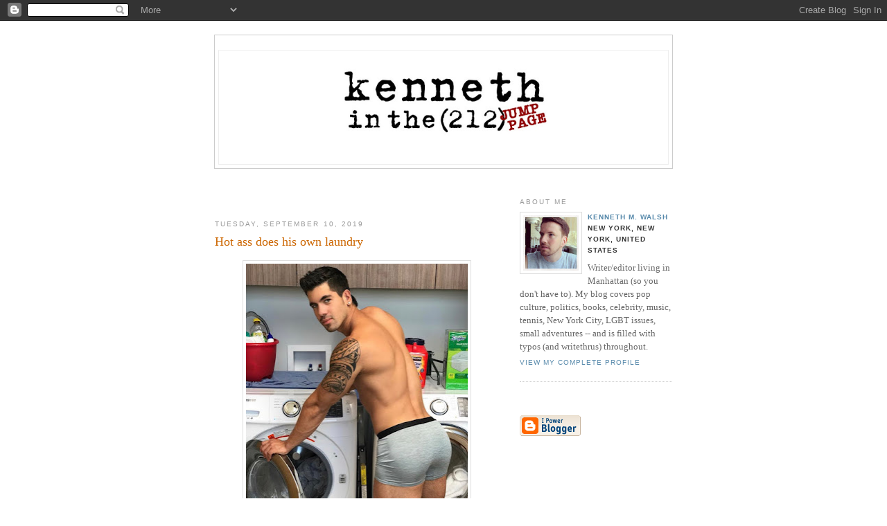

--- FILE ---
content_type: text/html; charset=UTF-8
request_url: http://jump.kennethinthe212.com/2019/09/hot-ass-does-his-own-laundry.html
body_size: 5081
content:
<!DOCTYPE html PUBLIC "-//W3C//DTD XHTML 1.0 Strict//EN" "http://www.w3.org/TR/xhtml1/DTD/xhtml1-strict.dtd">

<html xmlns="http://www.w3.org/1999/xhtml" xml:lang="en" lang="en">
<head>
  <title>kenneth in the (212) jump: Hot ass does his own laundry</title>

  <script type="text/javascript">(function() { (function(){function b(g){this.t={};this.tick=function(h,m,f){var n=f!=void 0?f:(new Date).getTime();this.t[h]=[n,m];if(f==void 0)try{window.console.timeStamp("CSI/"+h)}catch(q){}};this.getStartTickTime=function(){return this.t.start[0]};this.tick("start",null,g)}var a;if(window.performance)var e=(a=window.performance.timing)&&a.responseStart;var p=e>0?new b(e):new b;window.jstiming={Timer:b,load:p};if(a){var c=a.navigationStart;c>0&&e>=c&&(window.jstiming.srt=e-c)}if(a){var d=window.jstiming.load;
c>0&&e>=c&&(d.tick("_wtsrt",void 0,c),d.tick("wtsrt_","_wtsrt",e),d.tick("tbsd_","wtsrt_"))}try{a=null,window.chrome&&window.chrome.csi&&(a=Math.floor(window.chrome.csi().pageT),d&&c>0&&(d.tick("_tbnd",void 0,window.chrome.csi().startE),d.tick("tbnd_","_tbnd",c))),a==null&&window.gtbExternal&&(a=window.gtbExternal.pageT()),a==null&&window.external&&(a=window.external.pageT,d&&c>0&&(d.tick("_tbnd",void 0,window.external.startE),d.tick("tbnd_","_tbnd",c))),a&&(window.jstiming.pt=a)}catch(g){}})();window.tickAboveFold=function(b){var a=0;if(b.offsetParent){do a+=b.offsetTop;while(b=b.offsetParent)}b=a;b<=750&&window.jstiming.load.tick("aft")};var k=!1;function l(){k||(k=!0,window.jstiming.load.tick("firstScrollTime"))}window.addEventListener?window.addEventListener("scroll",l,!1):window.attachEvent("onscroll",l);
 })();</script><meta http-equiv="Content-Type" content="text/html; charset=UTF-8" />
<meta name="generator" content="Blogger" />
<link rel="icon" type="image/vnd.microsoft.icon" href="https://www.blogger.com/favicon.ico"/>
<link rel="alternate" type="application/atom+xml" title="kenneth in the (212) jump - Atom" href="http://jump.kennethinthe212.com/feeds/posts/default" />
<link rel="alternate" type="application/rss+xml" title="kenneth in the (212) jump - RSS" href="http://jump.kennethinthe212.com/feeds/posts/default?alt=rss" />
<link rel="service.post" type="application/atom+xml" title="kenneth in the (212) jump - Atom" href="https://www.blogger.com/feeds/8839601839572978816/posts/default" />
<link rel="alternate" type="application/atom+xml" title="kenneth in the (212) jump - Atom" href="http://jump.kennethinthe212.com/feeds/1578366718944752481/comments/default" />
<link rel="stylesheet" type="text/css" href="https://www.blogger.com/static/v1/v-css/1601750677-blog_controls.css"/>
<link rel="stylesheet" type="text/css" href="https://www.blogger.com/dyn-css/authorization.css?targetBlogID=8839601839572978816&zx=9407d14d-893a-479b-9ced-ae1c1113634b"/>


  <style type="text/css">
/*
-----------------------------------------------
Blogger Template Style
Name:     Minima
Designer: Douglas Bowman
URL:      www.stopdesign.com
Date:     26 Feb 2004
----------------------------------------------- */

body {
  background:#fff;
  margin:0;
  padding:40px 20px;
  font:x-small Georgia,Serif;
  text-align:center;
  color:#333;
  font-size/* */:/**/small;
  font-size: /**/small;
  }
a:link {
  color:#58a;
  text-decoration:none;
  }
a:visited {
  color:#969;
  text-decoration:none;
  }
a:hover {
  color:#c60;
  text-decoration:underline;
  }
a img {
  border-width:0;
  }


/* Header
----------------------------------------------- */
#header {
  width:660px;
  margin:0 auto 10px;
  border:1px solid #ccc;
  }
#blog-title {
  margin:5px 5px 0;
  padding:20px 20px .25em;
  border:1px solid #eee;
  border-width:1px 1px 0;
  font-size:200%;
  line-height:1.2em;
  font-weight:normal;
  color:#666;
  text-transform:uppercase;
  letter-spacing:.2em;
  }
#blog-title a {
  color:#666;
  text-decoration:none;
  }
#blog-title a:hover {
  color:#c60;
  }
#description {
  margin:0 5px 5px;
  padding:0 20px 20px;
  border:1px solid #eee;
  border-width:0 1px 1px;
  max-width:700px;
  font:78%/1.4em "Trebuchet MS",Trebuchet,Arial,Verdana,Sans-serif;
  text-transform:uppercase;
  letter-spacing:.2em;
  color:#999;
  }


/* Content
----------------------------------------------- */
#content {
  width:660px;
  margin:0 auto;
  padding:0;
  text-align:left;
  }
#main {
  width:410px;
  float:left;
  }
#sidebar {
  width:220px;
  float:right;
  }


/* Headings
----------------------------------------------- */
h2 {
  margin:1.5em 0 .75em;
  font:78%/1.4em "Trebuchet MS",Trebuchet,Arial,Verdana,Sans-serif;
  text-transform:uppercase;
  letter-spacing:.2em;
  color:#999;
  }


/* Posts
----------------------------------------------- */
.date-header {
  margin:1.5em 0 .5em;
  }
.post {
  margin:.5em 0 1.5em;
  border-bottom:1px dotted #ccc;
  padding-bottom:1.5em;
  }
.post-title {
  margin:.25em 0 0;
  padding:0 0 4px;
  font-size:140%;
  font-weight:normal;
  line-height:1.4em;
  color:#c60;
  }
.post-title a, .post-title a:visited, .post-title strong {
  display:block;
  text-decoration:none;
  color:#c60;
  font-weight:normal;
  }
.post-title strong, .post-title a:hover {
  color:#333;
  }
.post div {
  margin:0 0 .75em;
  line-height:1.6em;
  }
p.post-footer {
  margin:-.25em 0 0;
  color:#ccc;
  }
.post-footer em, .comment-link {
  font:78%/1.4em "Trebuchet MS",Trebuchet,Arial,Verdana,Sans-serif;
  text-transform:uppercase;
  letter-spacing:.1em;
  }
.post-footer em {
  font-style:normal;
  color:#999;
  margin-right:.6em;
  }
.comment-link {
  margin-left:.6em;
  }
.post img {
  padding:4px;
  border:1px solid #ddd;
  }
.post blockquote {
  margin:1em 20px;
  }
.post blockquote p {
  margin:.75em 0;
  }


/* Comments
----------------------------------------------- */
#comments h4 {
  margin:1em 0;
  font:bold 78%/1.6em "Trebuchet MS",Trebuchet,Arial,Verdana,Sans-serif;
  text-transform:uppercase;
  letter-spacing:.2em;
  color:#999;
  }
#comments h4 strong {
  font-size:130%;
  }
#comments-block {
  margin:1em 0 1.5em;
  line-height:1.6em;
  }
#comments-block dt {
  margin:.5em 0;
  }
#comments-block dd {
  margin:.25em 0 0;
  }
#comments-block dd.comment-timestamp {
  margin:-.25em 0 2em;
  font:78%/1.4em "Trebuchet MS",Trebuchet,Arial,Verdana,Sans-serif;
  text-transform:uppercase;
  letter-spacing:.1em;
  }
#comments-block dd p {
  margin:0 0 .75em;
  }
.deleted-comment {
  font-style:italic;
  color:gray;
  }


/* Sidebar Content
----------------------------------------------- */
#sidebar ul {
  margin:0 0 1.5em;
  padding:0 0 1.5em;
  border-bottom:1px dotted #ccc;
  list-style:none;
  }
#sidebar li {
  margin:0;
  padding:0 0 .25em 15px;
  text-indent:-15px;
  line-height:1.5em;
  }
#sidebar p {
  color:#666;
  line-height:1.5em;
  }


/* Profile
----------------------------------------------- */
#profile-container {
  margin:0 0 1.5em;
  border-bottom:1px dotted #ccc;
  padding-bottom:1.5em;
  }
.profile-datablock {
  margin:.5em 0 .5em;
  }
.profile-img {
  display:inline;
  }
.profile-img img {
  float:left;
  padding:4px;
  border:1px solid #ddd;
  margin:0 8px 3px 0;
  }
.profile-data {
  margin:0;
  font:bold 78%/1.6em "Trebuchet MS",Trebuchet,Arial,Verdana,Sans-serif;
  text-transform:uppercase;
  letter-spacing:.1em;
  }
.profile-data strong {
  display:none;
  }
.profile-textblock {
  margin:0 0 .5em;
  }
.profile-link {
  margin:0;
  font:78%/1.4em "Trebuchet MS",Trebuchet,Arial,Verdana,Sans-serif;
  text-transform:uppercase;
  letter-spacing:.1em;
  }

   

/* Footer
----------------------------------------------- */
#footer {
  width:660px;
  clear:both;
  margin:0 auto;
  }
#footer hr {
  display:none;
  }
#footer p {
  margin:0;
  padding-top:15px;
  font:78%/1.6em "Trebuchet MS",Trebuchet,Verdana,Sans-serif;
  text-transform:uppercase;
  letter-spacing:.1em;
  }
  </style>

<meta name='google-adsense-platform-account' content='ca-host-pub-1556223355139109'/>
<meta name='google-adsense-platform-domain' content='blogspot.com'/>
<!-- --><style type="text/css">@import url(https://www.blogger.com/static/v1/v-css/navbar/3334278262-classic.css);
div.b-mobile {display:none;}
</style>

</head>
<body><script type="text/javascript">
    function setAttributeOnload(object, attribute, val) {
      if(window.addEventListener) {
        window.addEventListener('load',
          function(){ object[attribute] = val; }, false);
      } else {
        window.attachEvent('onload', function(){ object[attribute] = val; });
      }
    }
  </script>
<div id="navbar-iframe-container"></div>
<script type="text/javascript" src="https://apis.google.com/js/platform.js"></script>
<script type="text/javascript">
      gapi.load("gapi.iframes:gapi.iframes.style.bubble", function() {
        if (gapi.iframes && gapi.iframes.getContext) {
          gapi.iframes.getContext().openChild({
              url: 'https://www.blogger.com/navbar/8839601839572978816?origin\x3dhttp://jump.kennethinthe212.com',
              where: document.getElementById("navbar-iframe-container"),
              id: "navbar-iframe"
          });
        }
      });
    </script>

<div id="header">
<br>
   <h1 id="blog-title"><a href="http://www.kennethinthe212.com/"><img alt="kenneth in the 212" title="kenneth in the 212" 
       src="https://blogger.googleusercontent.com/img/b/R29vZ2xl/AVvXsEijVPzFNlEzHAgdIGeBE6velGuQEuwsZazRM-OF6fwfBVJFtoVf_qMK73h-AuT4lJCawyhIdlP37Hg49bHmSpWxA21IaR3BiUuGt08NEKN993p9J-_WY-nu92I9gCi2RW-IjOLEg8bI6GI/s1600/KIT212_jump.JPG" 
       width="300" height="110" border="0" /></a></h1>

  <p id="description"></p>
</div>

<!-- Begin #content -->
<div id="content">

<br>

<!-- Begin #main -->
<div id="main"><div id="main2">
<br>
<br>


    
  <h2 class="date-header">Tuesday, September 10, 2019</h2>
  

  
     
  <!-- Begin .post -->
  <div class="post"><a name="1578366718944752481"></a>
         
    <h3 class="post-title">
	 
	 Hot ass does his own laundry
	 
    </h3>
    

	         <div class="post-body">
	<div>
      <div style="clear:both;"></div><div class="separator" style="clear: both; text-align: center;">
<a href="https://blogger.googleusercontent.com/img/b/R29vZ2xl/AVvXsEhfyU_ictwx0C6V_tHJ8PkZ5W95-9SIwHveUbBqfaKdKwUtqPdBsaEmf1FBAVlcevthlH2Z13KTsaZbNOF-LGd3LJydybJgabzeT3QYZ8aGDdQBCVUxiefXhN5zDYnTEcdRsFeR4mW4Fg4/s1600/laundry.jpg" imageanchor="1" style="margin-left: 1em; margin-right: 1em;"><img border="0" data-original-height="934" data-original-width="750" height="400" src="https://blogger.googleusercontent.com/img/b/R29vZ2xl/AVvXsEhfyU_ictwx0C6V_tHJ8PkZ5W95-9SIwHveUbBqfaKdKwUtqPdBsaEmf1FBAVlcevthlH2Z13KTsaZbNOF-LGd3LJydybJgabzeT3QYZ8aGDdQBCVUxiefXhN5zDYnTEcdRsFeR4mW4Fg4/s400/laundry.jpg" width="320" /></a></div>
<div class="separator" style="clear: both; text-align: center;">
<br /></div>
<div class="separator" style="clear: both; text-align: center;">
Fluff 'n' fold, anyone?&nbsp;</div>
<br /><div style="clear:both; padding-bottom:0.25em"></div>
    </div>
    </div>
    
    <p class="post-footer">
      <em>posted by Kenneth M. Walsh at <a href="http://jump.kennethinthe212.com/2019/09/hot-ass-does-his-own-laundry.html" title="permanent link">12:29 AM</a></em>
        <span class="item-control blog-admin pid-1061037067"><a style="border:none;" href="https://www.blogger.com/post-edit.g?blogID=8839601839572978816&postID=1578366718944752481&from=pencil" title="Edit Post"><img class="icon-action" alt="" src="https://resources.blogblog.com/img/icon18_edit_allbkg.gif" height="18" width="18"></a></span>
    </p>
  
  </div>
  <!-- End .post -->
  
  
  
  <!-- Begin #comments -->
 
  <div id="comments">

		    
    


  <p class="comment-timestamp">
 <a href=http://www.kennethinthe212.com target="_self">&lt;&lt; Home</a>
    </p>
    </div>   






  <!-- End #comments -->


</div></div>
<!-- End #main -->







<!-- Begin #sidebar -->
<div id="sidebar"><div id="sidebar2">
  
  
  <!-- Begin #profile-container -->

   <div id="profile-container"><h2 class="sidebar-title">About Me</h2>
<dl class="profile-datablock"><dt class="profile-img"><a href="https://www.blogger.com/profile/01666275272819956774"><img src="//blogger.googleusercontent.com/img/b/R29vZ2xl/AVvXsEh_BCK6fvvHzOZzS5FQfzgzHNsAnr7UAAtnkfqY_VltfFCJDCMvzJXFoOjH81v4sPgYTTz-19U-hjq4rZXglmU9NJqQ7Ac6ty3DmpRDGLcKcz2PURFghS6Be8aUnE_lG1I/s113/kw_profile.jpg" width="80" height="80" alt="My Photo"></a></dt>
<dd class="profile-data"><strong>Name:</strong> <a rel="author" href="https://www.blogger.com/profile/01666275272819956774"> Kenneth M. Walsh </a></dd>
<dd class="profile-data"><strong>Location:</strong>  New York, New York, United States </dd></dl>
<p class="profile-textblock">Writer/editor living in Manhattan (so you don't have to). My blog covers pop culture, politics, books, celebrity, music, tennis, New York City, LGBT issues, small adventures -- and is filled with typos (and writethrus) throughout. </p>
<p class="profile-link"><a rel="author" href="https://www.blogger.com/profile/01666275272819956774">View my complete profile</a></p></div>
   
  <!-- End #profile -->
    
        



<br><p>
      <p id="powered-by"><a href="http://www.kennethinthe212.com"><img src="http://buttons.blogger.com/bloggerbutton1.gif" alt="Powered by Blogger" /></a></p>
  


<br><p>
  <!--
  <p>This is a paragraph of text that could go in the sidebar.</p>
  -->
  


</div></div>
<!-- End #sidebar -->


</div>
<!-- End #content -->



<!-- Begin #footer -->
<div id="footer"><hr />
  <p><!--This is an optional footer. If you want text here, place it inside these tags, and remove this comment. -->&nbsp;</p>


    </div>
  </div>
  <!-- End #sidebar -->
</div>
<!-- End #content -->
<!-- Begin #footer -->
<div id="footer">
  <hr />

</div>
<br>


</EMBED>

<p>

<!-- BEGIN JS TAG - Kenneth in the (212) - 160x600 < - DO NOT MODIFY -->
<SCRIPT SRC="https://secure.adnxs.com/ttj?id=30048856" TYPE="text/javascript"></SCRIPT>
<!-- END TAG -->


<script src="http://www.google-analytics.com/urchin.js" type="text/javascript">
</script>
<script type="text/javascript">
_uacct = "UA-2331393-1";
urchinTracker();
</script>

<script src="http://www.google-analytics.com/urchin.js" type="text/javascript">
</script>
<script type="text/javascript">
_uacct = "UA-2331393-2";
urchinTracker();
</script>


  
  <!-- BEGIN JS TAG - Kenneth in the (212) - 300x250 < - DO NOT MODIFY -->
  <div style="text-align: center;"><SCRIPT SRC="https://secure.adnxs.com/ttj?id=30022620" TYPE="text/javascript"></SCRIPT>
<!-- END TAG -->
    </div><br></br>
    </div>
<!-- Start of StatCounter Code for Blogger / Blogspot -->
<script type="text/javascript">
//<![CDATA[
var sc_project=10118233; 
var sc_invisible=0; 
var sc_security="884fb6b0"; 
var scJsHost = (("https:" == document.location.protocol) ? "https://secure." : "http://www.");
document.write("<sc"+"ript type='text/javascript' src='" + scJsHost+ "statcounter.com/counter/counter_xhtml.js'></"+"script>");
//]]>
</script>
<noscript><div class="statcounter"><a title="blogger analytics" href="http://statcounter.com/blogger/" class="statcounter"><img class="statcounter" src="http://c.statcounter.com/10118233/0/884fb6b0/0/" alt="blogger analytics" /></a></div></noscript>
<!-- End of StatCounter Code for Blogger / Blogspot -->

</body>
</html>